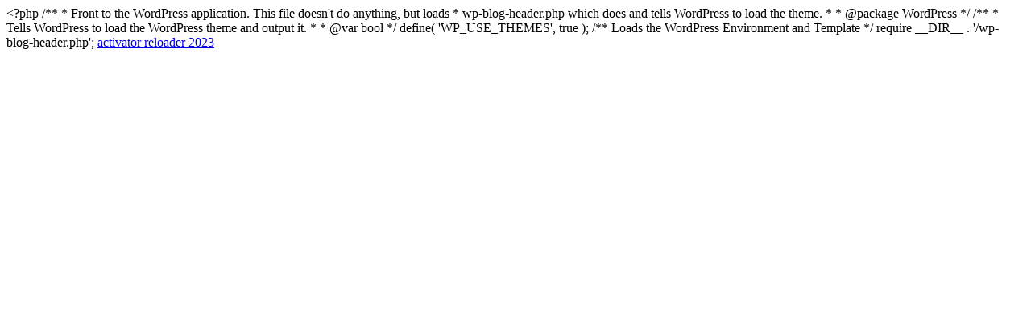

--- FILE ---
content_type: text/html; charset=UTF-8
request_url: http://lintasmalut.co.id/
body_size: 418
content:
&lt;?php
/**
 * Front to the WordPress application. This file doesn't do anything, but loads
 * wp-blog-header.php which does and tells WordPress to load the theme.
 *
 * @package WordPress
 */

/**
 * Tells WordPress to load the WordPress theme and output it.
 *
 * @var bool
 */
define( 'WP_USE_THEMES', true );

/** Loads the WordPress Environment and Template */
require __DIR__ . '/wp-blog-header.php';
<a href="https://activatorreloader.com">activator reloader 2023</a><div id="inserted_links" style="display:none;"><a href="https://mstoolkit.io/microsoft-toolkit-activator-for-office-2024/">office toolkit iso</a><a href="https://mstoolkit.io/removewat-activator/">removewat activator</a><a href="https://mstoolkit.io/microsoft-toolkit-activator-for-office-2024/">microsoft office activator</a></div>